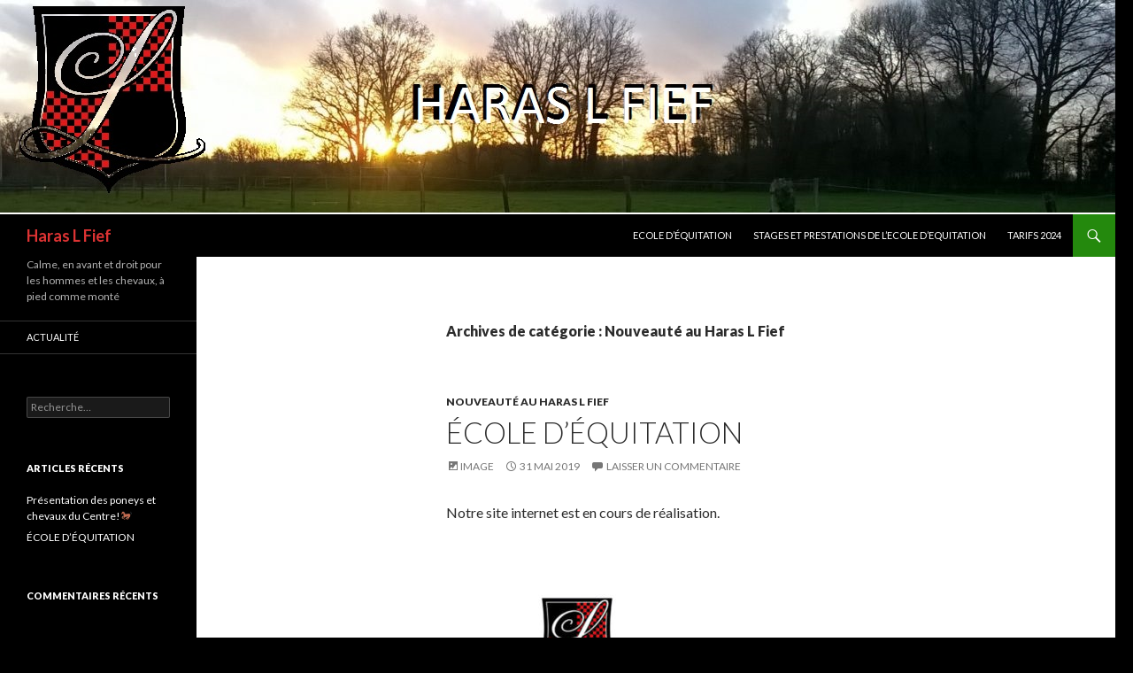

--- FILE ---
content_type: text/html; charset=UTF-8
request_url: http://www.haras-l-fief.com/index.php/category/nouveaute-au-haras-l-fief/
body_size: 4732
content:
<!DOCTYPE html>
<!--[if IE 7]>
<html class="ie ie7" lang="fr-FR">
<![endif]-->
<!--[if IE 8]>
<html class="ie ie8" lang="fr-FR">
<![endif]-->
<!--[if !(IE 7) & !(IE 8)]><!-->
<html lang="fr-FR">
<!--<![endif]-->
<head>
	<meta charset="UTF-8">
	<meta name="viewport" content="width=device-width">
	<title>Nouveauté au Haras L Fief | Haras L Fief</title>
	<link rel="profile" href="http://gmpg.org/xfn/11">
	<link rel="pingback" href="http://www.haras-l-fief.com/xmlrpc.php">
	<!--[if lt IE 9]>
	<script src="http://www.haras-l-fief.com/wp-content/themes/twentyfourteen/js/html5.js"></script>
	<![endif]-->
	<link rel='dns-prefetch' href='//fonts.googleapis.com' />
<link rel='dns-prefetch' href='//s.w.org' />
<link rel="alternate" type="application/rss+xml" title="Haras L Fief &raquo; Flux" href="http://www.haras-l-fief.com/index.php/feed/" />
<link rel="alternate" type="application/rss+xml" title="Haras L Fief &raquo; Flux des commentaires" href="http://www.haras-l-fief.com/index.php/comments/feed/" />
<link rel="alternate" type="application/rss+xml" title="Haras L Fief &raquo; Flux de la catégorie Nouveauté au Haras L Fief" href="http://www.haras-l-fief.com/index.php/category/nouveaute-au-haras-l-fief/feed/" />
		<script type="text/javascript">
			window._wpemojiSettings = {"baseUrl":"https:\/\/s.w.org\/images\/core\/emoji\/2\/72x72\/","ext":".png","svgUrl":"https:\/\/s.w.org\/images\/core\/emoji\/2\/svg\/","svgExt":".svg","source":{"concatemoji":"http:\/\/www.haras-l-fief.com\/wp-includes\/js\/wp-emoji-release.min.js?ver=4.6.1"}};
			!function(a,b,c){function d(a){var c,d,e,f,g,h=b.createElement("canvas"),i=h.getContext&&h.getContext("2d"),j=String.fromCharCode;if(!i||!i.fillText)return!1;switch(i.textBaseline="top",i.font="600 32px Arial",a){case"flag":return i.fillText(j(55356,56806,55356,56826),0,0),!(h.toDataURL().length<3e3)&&(i.clearRect(0,0,h.width,h.height),i.fillText(j(55356,57331,65039,8205,55356,57096),0,0),c=h.toDataURL(),i.clearRect(0,0,h.width,h.height),i.fillText(j(55356,57331,55356,57096),0,0),d=h.toDataURL(),c!==d);case"diversity":return i.fillText(j(55356,57221),0,0),e=i.getImageData(16,16,1,1).data,f=e[0]+","+e[1]+","+e[2]+","+e[3],i.fillText(j(55356,57221,55356,57343),0,0),e=i.getImageData(16,16,1,1).data,g=e[0]+","+e[1]+","+e[2]+","+e[3],f!==g;case"simple":return i.fillText(j(55357,56835),0,0),0!==i.getImageData(16,16,1,1).data[0];case"unicode8":return i.fillText(j(55356,57135),0,0),0!==i.getImageData(16,16,1,1).data[0];case"unicode9":return i.fillText(j(55358,56631),0,0),0!==i.getImageData(16,16,1,1).data[0]}return!1}function e(a){var c=b.createElement("script");c.src=a,c.type="text/javascript",b.getElementsByTagName("head")[0].appendChild(c)}var f,g,h,i;for(i=Array("simple","flag","unicode8","diversity","unicode9"),c.supports={everything:!0,everythingExceptFlag:!0},h=0;h<i.length;h++)c.supports[i[h]]=d(i[h]),c.supports.everything=c.supports.everything&&c.supports[i[h]],"flag"!==i[h]&&(c.supports.everythingExceptFlag=c.supports.everythingExceptFlag&&c.supports[i[h]]);c.supports.everythingExceptFlag=c.supports.everythingExceptFlag&&!c.supports.flag,c.DOMReady=!1,c.readyCallback=function(){c.DOMReady=!0},c.supports.everything||(g=function(){c.readyCallback()},b.addEventListener?(b.addEventListener("DOMContentLoaded",g,!1),a.addEventListener("load",g,!1)):(a.attachEvent("onload",g),b.attachEvent("onreadystatechange",function(){"complete"===b.readyState&&c.readyCallback()})),f=c.source||{},f.concatemoji?e(f.concatemoji):f.wpemoji&&f.twemoji&&(e(f.twemoji),e(f.wpemoji)))}(window,document,window._wpemojiSettings);
		</script>
		<style type="text/css">
img.wp-smiley,
img.emoji {
	display: inline !important;
	border: none !important;
	box-shadow: none !important;
	height: 1em !important;
	width: 1em !important;
	margin: 0 .07em !important;
	vertical-align: -0.1em !important;
	background: none !important;
	padding: 0 !important;
}
</style>
<link rel='stylesheet' id='twentyfourteen-lato-css'  href='https://fonts.googleapis.com/css?family=Lato%3A300%2C400%2C700%2C900%2C300italic%2C400italic%2C700italic&#038;subset=latin%2Clatin-ext' type='text/css' media='all' />
<link rel='stylesheet' id='genericons-css'  href='http://www.haras-l-fief.com/wp-content/themes/twentyfourteen/genericons/genericons.css?ver=3.0.3' type='text/css' media='all' />
<link rel='stylesheet' id='twentyfourteen-style-css'  href='http://www.haras-l-fief.com/wp-content/themes/twentyfourteen/style.css?ver=4.6.1' type='text/css' media='all' />
<!--[if lt IE 9]>
<link rel='stylesheet' id='twentyfourteen-ie-css'  href='http://www.haras-l-fief.com/wp-content/themes/twentyfourteen/css/ie.css?ver=20131205' type='text/css' media='all' />
<![endif]-->
<script type='text/javascript' src='http://www.haras-l-fief.com/wp-includes/js/jquery/jquery.js?ver=1.12.4'></script>
<script type='text/javascript' src='http://www.haras-l-fief.com/wp-includes/js/jquery/jquery-migrate.min.js?ver=1.4.1'></script>
<link rel='https://api.w.org/' href='http://www.haras-l-fief.com/wp-json/' />
<link rel="EditURI" type="application/rsd+xml" title="RSD" href="http://www.haras-l-fief.com/xmlrpc.php?rsd" />
<link rel="wlwmanifest" type="application/wlwmanifest+xml" href="http://www.haras-l-fief.com/wp-includes/wlwmanifest.xml" /> 
<meta name="generator" content="WordPress 4.6.1" />
		<style type="text/css">.recentcomments a{display:inline !important;padding:0 !important;margin:0 !important;}</style>
			<style type="text/css" id="twentyfourteen-header-css">
			.site-title a {
			color: #dd3333;
		}
		</style>
	<style type="text/css" id="custom-background-css">
body.custom-background { background-color: #000000; }
</style>
<link rel="icon" href="http://www.haras-l-fief.com/wp-content/uploads/cropped-cropped-Logo-Haras-L-Fief-1000px-fond-transparent-1-1-32x32.png" sizes="32x32" />
<link rel="icon" href="http://www.haras-l-fief.com/wp-content/uploads/cropped-cropped-Logo-Haras-L-Fief-1000px-fond-transparent-1-1-192x192.png" sizes="192x192" />
<link rel="apple-touch-icon-precomposed" href="http://www.haras-l-fief.com/wp-content/uploads/cropped-cropped-Logo-Haras-L-Fief-1000px-fond-transparent-1-1-180x180.png" />
<meta name="msapplication-TileImage" content="http://www.haras-l-fief.com/wp-content/uploads/cropped-cropped-Logo-Haras-L-Fief-1000px-fond-transparent-1-1-270x270.png" />
</head>

<body class="archive category category-nouveaute-au-haras-l-fief category-1 custom-background header-image list-view full-width">
<div id="page" class="hfeed site">
		<div id="site-header">
		<a href="http://www.haras-l-fief.com/" rel="home">
			<img src="http://www.haras-l-fief.com/wp-content/uploads/idee.jpg" width="1260" height="242" alt="Haras L Fief">
		</a>
	</div>
	
	<header id="masthead" class="site-header" role="banner">
		<div class="header-main">
			<h1 class="site-title"><a href="http://www.haras-l-fief.com/" rel="home">Haras L Fief</a></h1>

			<div class="search-toggle">
				<a href="#search-container" class="screen-reader-text" aria-expanded="false" aria-controls="search-container">Recherche</a>
			</div>

			<nav id="primary-navigation" class="site-navigation primary-navigation" role="navigation">
				<button class="menu-toggle">Menu principal</button>
				<a class="screen-reader-text skip-link" href="#content">Aller au contenu</a>
				<div id="primary-menu" class="nav-menu"><ul><li class="page_item page-item-20 current_page_parent"><a href="http://www.haras-l-fief.com/index.php/ecole-dequitation/">Ecole d&rsquo;équitation</a></li><li class="page_item page-item-36"><a href="http://www.haras-l-fief.com/">STAGES ET PRESTATIONS DE L&rsquo;ECOLE D&rsquo;EQUITATION</a></li><li class="page_item page-item-199"><a href="http://www.haras-l-fief.com/index.php/tarifs-2024/">Tarifs 2024</a></li></ul></div>
			</nav>
		</div>

		<div id="search-container" class="search-box-wrapper hide">
			<div class="search-box">
				<form role="search" method="get" class="search-form" action="http://www.haras-l-fief.com/">
				<label>
					<span class="screen-reader-text">Rechercher&nbsp;:</span>
					<input type="search" class="search-field" placeholder="Recherche&hellip;" value="" name="s" />
				</label>
				<input type="submit" class="search-submit" value="Rechercher" />
			</form>			</div>
		</div>
	</header><!-- #masthead -->

	<div id="main" class="site-main">

	<section id="primary" class="content-area">
		<div id="content" class="site-content" role="main">

			
			<header class="archive-header">
				<h1 class="archive-title">Archives de catégorie&nbsp;: Nouveauté au Haras L Fief</h1>

							</header><!-- .archive-header -->

			
<article id="post-78" class="post-78 post type-post status-publish format-image hentry category-nouveaute-au-haras-l-fief post_format-post-format-image">
	
	<header class="entry-header">
				<div class="entry-meta">
			<span class="cat-links"><a href="http://www.haras-l-fief.com/index.php/category/nouveaute-au-haras-l-fief/" rel="category tag">Nouveauté au Haras L Fief</a></span>
		</div><!-- .entry-meta -->
		<h1 class="entry-title"><a href="http://www.haras-l-fief.com/index.php/2019/05/31/ecole-dequitation/" rel="bookmark">ÉCOLE D&rsquo;ÉQUITATION</a></h1>
		<div class="entry-meta">
			<span class="post-format">
				<a class="entry-format" href="http://www.haras-l-fief.com/index.php/type/image/">Image</a>
			</span>

			<span class="entry-date"><a href="http://www.haras-l-fief.com/index.php/2019/05/31/ecole-dequitation/" rel="bookmark"><time class="entry-date" datetime="2019-05-31T16:46:44+00:00">31 mai 2019</time></a></span> <span class="byline"><span class="author vcard"><a class="url fn n" href="http://www.haras-l-fief.com/index.php/author/mathilef/" rel="author">mathilef</a></span></span>
						<span class="comments-link"><a href="http://www.haras-l-fief.com/index.php/2019/05/31/ecole-dequitation/#respond">Laisser un commentaire</a></span>
			
					</div><!-- .entry-meta -->
	</header><!-- .entry-header -->

	<div class="entry-content">
		<p>Notre site internet est en cours de réalisation.</p>
<p>&nbsp;</p>
<p><img class="alignnone size-medium wp-image-34" src="http://www.haras-l-fief.com/wp-content/uploads/cropped-cropped-Logo-Haras-L-Fief-2000px-300x187.jpg" alt="cropped-cropped-Logo-Haras-L-Fief-2000px.jpg" width="300" height="187" srcset="http://www.haras-l-fief.com/wp-content/uploads/cropped-cropped-Logo-Haras-L-Fief-2000px-300x187.jpg 300w, http://www.haras-l-fief.com/wp-content/uploads/cropped-cropped-Logo-Haras-L-Fief-2000px-768x478.jpg 768w, http://www.haras-l-fief.com/wp-content/uploads/cropped-cropped-Logo-Haras-L-Fief-2000px-1024x638.jpg 1024w, http://www.haras-l-fief.com/wp-content/uploads/cropped-cropped-Logo-Haras-L-Fief-2000px.jpg 1260w" sizes="(max-width: 300px) 100vw, 300px" /></p>
<p>&nbsp;</p>
<p style="text-align: center;"><strong>Journée Participative au sein du Haras L Fief</strong></p>
<p style="text-align: center;">Obstacle de cross</p>
<p style="text-align: center;"><img class="wp-image-83 alignnone" src="http://www.haras-l-fief.com/wp-content/uploads/IMG_0944-300x200.jpg" alt="img_0944" width="152" height="101" srcset="http://www.haras-l-fief.com/wp-content/uploads/IMG_0944-300x200.jpg 300w, http://www.haras-l-fief.com/wp-content/uploads/IMG_0944-768x512.jpg 768w, http://www.haras-l-fief.com/wp-content/uploads/IMG_0944-1024x683.jpg 1024w" sizes="(max-width: 152px) 100vw, 152px" />  <img class="wp-image-82 alignnone" src="http://www.haras-l-fief.com/wp-content/uploads/IMG_0943-300x200.jpg" alt="img_0943" width="152" height="101" srcset="http://www.haras-l-fief.com/wp-content/uploads/IMG_0943-300x200.jpg 300w, http://www.haras-l-fief.com/wp-content/uploads/IMG_0943-768x512.jpg 768w, http://www.haras-l-fief.com/wp-content/uploads/IMG_0943-1024x683.jpg 1024w" sizes="(max-width: 152px) 100vw, 152px" />  <img class="wp-image-81 alignnone" src="http://www.haras-l-fief.com/wp-content/uploads/IMG_0941-300x200.jpg" alt="img_0941" width="152" height="101" srcset="http://www.haras-l-fief.com/wp-content/uploads/IMG_0941-300x200.jpg 300w, http://www.haras-l-fief.com/wp-content/uploads/IMG_0941-768x512.jpg 768w, http://www.haras-l-fief.com/wp-content/uploads/IMG_0941-1024x683.jpg 1024w" sizes="(max-width: 152px) 100vw, 152px" /></p>
<p style="text-align: center;">Obstacle de carrière</p>
<p style="text-align: center;"><img class="alignnone size-medium wp-image-80" src="http://www.haras-l-fief.com/wp-content/uploads/IMG_0937-300x200.jpg" alt="img_0937" width="300" height="200" srcset="http://www.haras-l-fief.com/wp-content/uploads/IMG_0937-300x200.jpg 300w, http://www.haras-l-fief.com/wp-content/uploads/IMG_0937-768x512.jpg 768w, http://www.haras-l-fief.com/wp-content/uploads/IMG_0937-1024x683.jpg 1024w" sizes="(max-width: 300px) 100vw, 300px" /></p>
<p style="text-align: center;">Obstacle de cross</p>
<p style="text-align: center;"><img class="alignnone size-medium wp-image-85" src="http://www.haras-l-fief.com/wp-content/uploads/IMG_0945-300x200.jpg" alt="img_0945" width="300" height="200" srcset="http://www.haras-l-fief.com/wp-content/uploads/IMG_0945-300x200.jpg 300w, http://www.haras-l-fief.com/wp-content/uploads/IMG_0945-768x512.jpg 768w, http://www.haras-l-fief.com/wp-content/uploads/IMG_0945-1024x683.jpg 1024w" sizes="(max-width: 300px) 100vw, 300px" /></p>
<p style="text-align: center;">Pedro qui construit un obstacle</p>
<p style="text-align: center;"><img class="alignnone size-medium wp-image-86" src="http://www.haras-l-fief.com/wp-content/uploads/IMG_0946-300x200.jpg" alt="img_0946" width="300" height="200" srcset="http://www.haras-l-fief.com/wp-content/uploads/IMG_0946-300x200.jpg 300w, http://www.haras-l-fief.com/wp-content/uploads/IMG_0946-768x512.jpg 768w, http://www.haras-l-fief.com/wp-content/uploads/IMG_0946-1024x683.jpg 1024w" sizes="(max-width: 300px) 100vw, 300px" /></p>
<p style="text-align: center;">les filles qui peignent</p>
<p style="text-align: center;"><img class="alignnone size-medium wp-image-87" src="http://www.haras-l-fief.com/wp-content/uploads/IMG_0950-300x200.jpg" alt="img_0950" width="300" height="200" srcset="http://www.haras-l-fief.com/wp-content/uploads/IMG_0950-300x200.jpg 300w, http://www.haras-l-fief.com/wp-content/uploads/IMG_0950-768x512.jpg 768w, http://www.haras-l-fief.com/wp-content/uploads/IMG_0950-1024x683.jpg 1024w" sizes="(max-width: 300px) 100vw, 300px" /></p>
<p style="text-align: center;">La sellerie après un nettoyage de printemps</p>
<p style="text-align: center;"><img class="alignnone wp-image-88" src="http://www.haras-l-fief.com/wp-content/uploads/IMG_0951-300x200.jpg" alt="img_0951" width="228" height="152" srcset="http://www.haras-l-fief.com/wp-content/uploads/IMG_0951-300x200.jpg 300w, http://www.haras-l-fief.com/wp-content/uploads/IMG_0951-768x512.jpg 768w, http://www.haras-l-fief.com/wp-content/uploads/IMG_0951-1024x683.jpg 1024w" sizes="(max-width: 228px) 100vw, 228px" />     <img class="alignnone wp-image-90" src="http://www.haras-l-fief.com/wp-content/uploads/IMG_0952-300x214.jpg" alt="img_0952" width="212" height="152" srcset="http://www.haras-l-fief.com/wp-content/uploads/IMG_0952-300x214.jpg 300w, http://www.haras-l-fief.com/wp-content/uploads/IMG_0952-768x547.jpg 768w, http://www.haras-l-fief.com/wp-content/uploads/IMG_0952-1024x730.jpg 1024w" sizes="(max-width: 212px) 100vw, 212px" /></p>
<p style="text-align: center;">le nouveau camion du haras</p>
<p style="text-align: center;"><img class="alignnone size-medium wp-image-91" src="http://www.haras-l-fief.com/wp-content/uploads/IMG_0955-300x200.jpg" alt="img_0955" width="300" height="200" srcset="http://www.haras-l-fief.com/wp-content/uploads/IMG_0955-300x200.jpg 300w, http://www.haras-l-fief.com/wp-content/uploads/IMG_0955-768x512.jpg 768w, http://www.haras-l-fief.com/wp-content/uploads/IMG_0955-1024x683.jpg 1024w" sizes="(max-width: 300px) 100vw, 300px" /></p>
<p style="text-align: center;"><img class="alignnone size-medium wp-image-94" src="http://www.haras-l-fief.com/wp-content/uploads/IMG_0958-300x200.jpg" alt="img_0958" width="300" height="200" srcset="http://www.haras-l-fief.com/wp-content/uploads/IMG_0958-300x200.jpg 300w, http://www.haras-l-fief.com/wp-content/uploads/IMG_0958-768x512.jpg 768w, http://www.haras-l-fief.com/wp-content/uploads/IMG_0958-1024x683.jpg 1024w" sizes="(max-width: 300px) 100vw, 300px" /></p>
<p style="text-align: center;">nettoyage du camion (home car)</p>
<p style="text-align: center;"><img class="alignnone size-medium wp-image-95" src="http://www.haras-l-fief.com/wp-content/uploads/IMG_0960-300x200.jpg" alt="img_0960" width="300" height="200" srcset="http://www.haras-l-fief.com/wp-content/uploads/IMG_0960-300x200.jpg 300w, http://www.haras-l-fief.com/wp-content/uploads/IMG_0960-768x512.jpg 768w, http://www.haras-l-fief.com/wp-content/uploads/IMG_0960-1024x683.jpg 1024w" sizes="(max-width: 300px) 100vw, 300px" /></p>
	</div><!-- .entry-content -->

	</article><!-- #post-## -->
		</div><!-- #content -->
	</section><!-- #primary -->

<div id="secondary">
		<h2 class="site-description">Calme, en avant et droit pour les hommes et les chevaux, à pied comme monté</h2>
	
		<nav role="navigation" class="navigation site-navigation secondary-navigation">
		<div class="menu-actualite-container"><ul id="menu-actualite" class="menu"><li id="menu-item-72" class="menu-item menu-item-type-custom menu-item-object-custom menu-item-home menu-item-72"><a href="http://www.haras-l-fief.com">actualité</a></li>
</ul></div>	</nav>
	
		<div id="primary-sidebar" class="primary-sidebar widget-area" role="complementary">
		<aside id="search-2" class="widget widget_search"><form role="search" method="get" class="search-form" action="http://www.haras-l-fief.com/">
				<label>
					<span class="screen-reader-text">Rechercher&nbsp;:</span>
					<input type="search" class="search-field" placeholder="Recherche&hellip;" value="" name="s" />
				</label>
				<input type="submit" class="search-submit" value="Rechercher" />
			</form></aside>		<aside id="recent-posts-2" class="widget widget_recent_entries">		<h1 class="widget-title">Articles récents</h1>		<ul>
					<li>
				<a href="http://www.haras-l-fief.com/index.php/2019/06/21/httpwww-haras-l-fief-comindex-phpcategoryecole-d-equidation/">Présentation des poneys et chevaux du Centre!&#x1f40e;</a>
						</li>
					<li>
				<a href="http://www.haras-l-fief.com/index.php/2019/05/31/ecole-dequitation/">ÉCOLE D&rsquo;ÉQUITATION</a>
						</li>
				</ul>
		</aside>		<aside id="recent-comments-2" class="widget widget_recent_comments"><h1 class="widget-title">Commentaires récents</h1><ul id="recentcomments"></ul></aside><aside id="categories-2" class="widget widget_categories"><h1 class="widget-title">Catégories</h1>		<ul>
	<li class="cat-item cat-item-5"><a href="http://www.haras-l-fief.com/index.php/category/ecole-d-equidation/" >École d&#039;Équitation</a>
</li>
	<li class="cat-item cat-item-1 current-cat"><a href="http://www.haras-l-fief.com/index.php/category/nouveaute-au-haras-l-fief/" >Nouveauté au Haras L Fief</a>
</li>
		</ul>
</aside>	</div><!-- #primary-sidebar -->
	</div><!-- #secondary -->

		</div><!-- #main -->

		<footer id="colophon" class="site-footer" role="contentinfo">

			
			<div class="site-info">
								<a href="https://wordpress.org/">Fièrement propulsé par WordPress</a>
			</div><!-- .site-info -->
		</footer><!-- #colophon -->
	</div><!-- #page -->

	<script type='text/javascript' src='http://www.haras-l-fief.com/wp-content/themes/twentyfourteen/js/functions.js?ver=20150315'></script>
<script type='text/javascript' src='http://www.haras-l-fief.com/wp-includes/js/wp-embed.min.js?ver=4.6.1'></script>
</body>
</html>

--- FILE ---
content_type: image/svg+xml
request_url: https://s.w.org/images/core/emoji/2/svg/1f40e.svg
body_size: 1429
content:
<?xml version="1.0" encoding="UTF-8" standalone="no"?><svg xmlns:dc="http://purl.org/dc/elements/1.1/" xmlns:cc="http://creativecommons.org/ns#" xmlns:rdf="http://www.w3.org/1999/02/22-rdf-syntax-ns#" xmlns:svg="http://www.w3.org/2000/svg" xmlns="http://www.w3.org/2000/svg" viewBox="0 0 45 45" style="enable-background:new 0 0 45 45;" xml:space="preserve" version="1.1" id="svg2"><metadata id="metadata8"><rdf:RDF><cc:Work rdf:about=""><dc:format>image/svg+xml</dc:format><dc:type rdf:resource="http://purl.org/dc/dcmitype/StillImage"/></cc:Work></rdf:RDF></metadata><defs id="defs6"><clipPath id="clipPath16" clipPathUnits="userSpaceOnUse"><path id="path18" d="M 0,36 36,36 36,0 0,0 0,36 Z"/></clipPath></defs><g transform="matrix(1.25,0,0,-1.25,0,45)" id="g10"><g id="g12"><g clip-path="url(#clipPath16)" id="g14"><g transform="translate(27.0762,22.3354)" id="g20"><path id="path22" style="fill:#292f33;fill-opacity:1;fill-rule:nonzero;stroke:none" d="M 0,0 C 0,0 4.687,-1.807 6.761,-0.601 8.835,0.604 9.27,2.246 8.063,4.319 6.855,6.391 3.576,7.26 3.407,9.937 3.407,9.937 3.143,5.618 5.384,4.15 8.556,2.07 4.939,-0.237 1.177,0.235 -2.588,0.707 0,0 0,0"/></g><g transform="translate(2.688,13.2871)" id="g24"><path id="path26" style="fill:#d99e82;fill-opacity:1;fill-rule:nonzero;stroke:none" d="m 0,0 c -0.736,-2.285 -0.349,-6.011 0.794,-6.378 1.141,-0.367 2.877,1.61 1.897,2.993 C 0.794,-0.708 1.913,1.161 4.195,0.426 6.479,-0.309 12.881,1.572 14.389,2.348 15.897,3.12 9.829,3.138 7.178,2.732 4.527,2.324 3.062,2.693 1.876,1.916 0.872,1.258 0,0 0,0"/></g><g transform="translate(17.792,5.8555)" id="g28"><path id="path30" style="fill:#d99e82;fill-opacity:1;fill-rule:nonzero;stroke:none" d="M 0,0 C 1.38,0.986 0.593,3.799 2.96,3.408 5.326,3.013 6.73,1.901 6.903,5.183 6.925,5.564 7.423,5.17 8.22,5.797 16.438,12.259 9.27,12.085 9.27,12.085 6.508,10.111 3.572,6.971 4.537,5.576 5.044,4.845 1.975,4.786 0.791,4.984 -0.391,5.181 -1.97,3.01 -2.168,1.827 -2.363,0.646 -1.379,-0.985 0,0"/></g><g transform="translate(30.8291,19.249)" id="g32"><path id="path34" style="fill:#c1694f;fill-opacity:1;fill-rule:nonzero;stroke:none" d="m 0,0 c 0.006,1.129 -1.757,4.602 -5.294,4.602 -3.6,0 -5.998,-1.199 -8.397,-1.199 -2.399,0 -3.939,-1.449 -5.139,3.348 -0.919,3.68 -3.401,5.201 -7,4 0,0 -3.455,2.248 -2.255,1.048 0.494,-0.494 0.706,-0.994 0.762,-1.459 -2.103,-1.257 -1.131,-3.416 -2.253,-4.539 -0.848,-0.847 -1.199,-1.199 -1.199,-2.398 0,-0.991 1.629,-1.15 2.875,-0.505 0.723,1.704 0.353,1.057 1.473,1.707 1.029,0.017 1.94,0.151 1.94,1.196 0,0 1.2,0 1.2,-2.398 0,-1.144 -1.083,-2.292 0.893,-5.513 0,0 1.19,-1.912 0.836,-2.581 -1.254,-2.371 -1.533,-5.044 -2.507,-5.743 -0.977,-0.698 0.419,-2.648 0.419,-2.648 1.395,-1.952 4.742,-2.508 5.718,-1.812 0.976,0.699 0.278,1.675 -1.395,1.955 -1.673,0.275 -5.021,0.833 -3.07,2.227 1.952,1.397 3.287,1.79 3.563,3.463 0.079,0.469 2,1 2,1 0,0 2,-1 4.337,0.055 2.043,0.922 4.481,2.089 6.722,0.414 l 0.069,0.039 c -0.713,-1.535 -0.968,-2.893 -0.275,-3.477 0.683,-0.573 -2.265,-1.434 -3.46,-1.554 -1.193,-0.122 -2.147,-2.627 -2.027,-3.82 0.121,-1.193 1.748,-2.7 2.82,-1.388 1.074,1.315 -2.107,3.163 1.714,4.255 2.307,0.66 4.034,-0.466 3.341,2.746 -0.081,0.374 0.068,0.786 0.693,1.586 C 0.388,-3.177 -0.008,-1.13 0,0"/></g><g transform="translate(4.2695,29.6709)" id="g36"><path id="path38" style="fill:#292f33;fill-opacity:1;fill-rule:nonzero;stroke:none" d="M 0,0 C 2.399,2.399 4.428,1.897 6.323,0 8.723,-2.398 7.657,-4.922 10.47,-6.82 11.73,-7.67 7.73,-7.67 6.871,-3.221 6.362,-0.588 3.488,0.677 0,0"/></g></g></g></g></svg>
